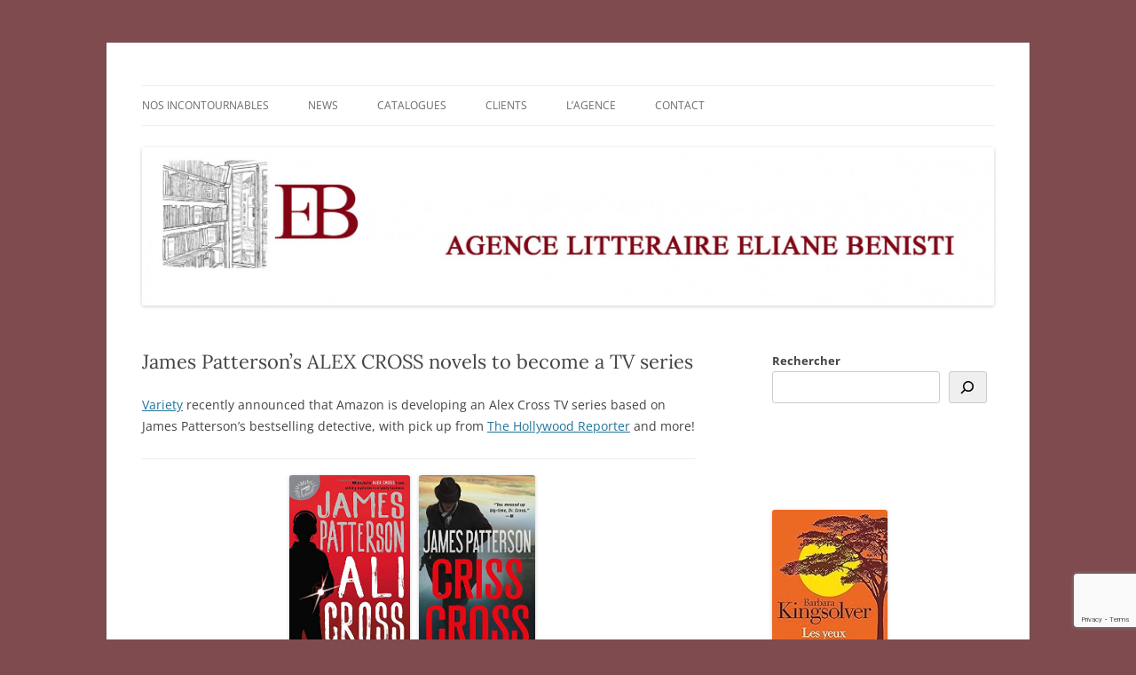

--- FILE ---
content_type: text/html; charset=utf-8
request_url: https://www.google.com/recaptcha/api2/anchor?ar=1&k=6LcQs8YgAAAAAGSR6MZ_I0WdYugSSGiY5bIzA26F&co=aHR0cDovL2FnZW5jZWVsaWFuZWJlbmlzdGkuY29tOjgw&hl=en&v=9TiwnJFHeuIw_s0wSd3fiKfN&size=invisible&anchor-ms=20000&execute-ms=30000&cb=i0hhkhe9rtnt
body_size: 48319
content:
<!DOCTYPE HTML><html dir="ltr" lang="en"><head><meta http-equiv="Content-Type" content="text/html; charset=UTF-8">
<meta http-equiv="X-UA-Compatible" content="IE=edge">
<title>reCAPTCHA</title>
<style type="text/css">
/* cyrillic-ext */
@font-face {
  font-family: 'Roboto';
  font-style: normal;
  font-weight: 400;
  font-stretch: 100%;
  src: url(//fonts.gstatic.com/s/roboto/v48/KFO7CnqEu92Fr1ME7kSn66aGLdTylUAMa3GUBHMdazTgWw.woff2) format('woff2');
  unicode-range: U+0460-052F, U+1C80-1C8A, U+20B4, U+2DE0-2DFF, U+A640-A69F, U+FE2E-FE2F;
}
/* cyrillic */
@font-face {
  font-family: 'Roboto';
  font-style: normal;
  font-weight: 400;
  font-stretch: 100%;
  src: url(//fonts.gstatic.com/s/roboto/v48/KFO7CnqEu92Fr1ME7kSn66aGLdTylUAMa3iUBHMdazTgWw.woff2) format('woff2');
  unicode-range: U+0301, U+0400-045F, U+0490-0491, U+04B0-04B1, U+2116;
}
/* greek-ext */
@font-face {
  font-family: 'Roboto';
  font-style: normal;
  font-weight: 400;
  font-stretch: 100%;
  src: url(//fonts.gstatic.com/s/roboto/v48/KFO7CnqEu92Fr1ME7kSn66aGLdTylUAMa3CUBHMdazTgWw.woff2) format('woff2');
  unicode-range: U+1F00-1FFF;
}
/* greek */
@font-face {
  font-family: 'Roboto';
  font-style: normal;
  font-weight: 400;
  font-stretch: 100%;
  src: url(//fonts.gstatic.com/s/roboto/v48/KFO7CnqEu92Fr1ME7kSn66aGLdTylUAMa3-UBHMdazTgWw.woff2) format('woff2');
  unicode-range: U+0370-0377, U+037A-037F, U+0384-038A, U+038C, U+038E-03A1, U+03A3-03FF;
}
/* math */
@font-face {
  font-family: 'Roboto';
  font-style: normal;
  font-weight: 400;
  font-stretch: 100%;
  src: url(//fonts.gstatic.com/s/roboto/v48/KFO7CnqEu92Fr1ME7kSn66aGLdTylUAMawCUBHMdazTgWw.woff2) format('woff2');
  unicode-range: U+0302-0303, U+0305, U+0307-0308, U+0310, U+0312, U+0315, U+031A, U+0326-0327, U+032C, U+032F-0330, U+0332-0333, U+0338, U+033A, U+0346, U+034D, U+0391-03A1, U+03A3-03A9, U+03B1-03C9, U+03D1, U+03D5-03D6, U+03F0-03F1, U+03F4-03F5, U+2016-2017, U+2034-2038, U+203C, U+2040, U+2043, U+2047, U+2050, U+2057, U+205F, U+2070-2071, U+2074-208E, U+2090-209C, U+20D0-20DC, U+20E1, U+20E5-20EF, U+2100-2112, U+2114-2115, U+2117-2121, U+2123-214F, U+2190, U+2192, U+2194-21AE, U+21B0-21E5, U+21F1-21F2, U+21F4-2211, U+2213-2214, U+2216-22FF, U+2308-230B, U+2310, U+2319, U+231C-2321, U+2336-237A, U+237C, U+2395, U+239B-23B7, U+23D0, U+23DC-23E1, U+2474-2475, U+25AF, U+25B3, U+25B7, U+25BD, U+25C1, U+25CA, U+25CC, U+25FB, U+266D-266F, U+27C0-27FF, U+2900-2AFF, U+2B0E-2B11, U+2B30-2B4C, U+2BFE, U+3030, U+FF5B, U+FF5D, U+1D400-1D7FF, U+1EE00-1EEFF;
}
/* symbols */
@font-face {
  font-family: 'Roboto';
  font-style: normal;
  font-weight: 400;
  font-stretch: 100%;
  src: url(//fonts.gstatic.com/s/roboto/v48/KFO7CnqEu92Fr1ME7kSn66aGLdTylUAMaxKUBHMdazTgWw.woff2) format('woff2');
  unicode-range: U+0001-000C, U+000E-001F, U+007F-009F, U+20DD-20E0, U+20E2-20E4, U+2150-218F, U+2190, U+2192, U+2194-2199, U+21AF, U+21E6-21F0, U+21F3, U+2218-2219, U+2299, U+22C4-22C6, U+2300-243F, U+2440-244A, U+2460-24FF, U+25A0-27BF, U+2800-28FF, U+2921-2922, U+2981, U+29BF, U+29EB, U+2B00-2BFF, U+4DC0-4DFF, U+FFF9-FFFB, U+10140-1018E, U+10190-1019C, U+101A0, U+101D0-101FD, U+102E0-102FB, U+10E60-10E7E, U+1D2C0-1D2D3, U+1D2E0-1D37F, U+1F000-1F0FF, U+1F100-1F1AD, U+1F1E6-1F1FF, U+1F30D-1F30F, U+1F315, U+1F31C, U+1F31E, U+1F320-1F32C, U+1F336, U+1F378, U+1F37D, U+1F382, U+1F393-1F39F, U+1F3A7-1F3A8, U+1F3AC-1F3AF, U+1F3C2, U+1F3C4-1F3C6, U+1F3CA-1F3CE, U+1F3D4-1F3E0, U+1F3ED, U+1F3F1-1F3F3, U+1F3F5-1F3F7, U+1F408, U+1F415, U+1F41F, U+1F426, U+1F43F, U+1F441-1F442, U+1F444, U+1F446-1F449, U+1F44C-1F44E, U+1F453, U+1F46A, U+1F47D, U+1F4A3, U+1F4B0, U+1F4B3, U+1F4B9, U+1F4BB, U+1F4BF, U+1F4C8-1F4CB, U+1F4D6, U+1F4DA, U+1F4DF, U+1F4E3-1F4E6, U+1F4EA-1F4ED, U+1F4F7, U+1F4F9-1F4FB, U+1F4FD-1F4FE, U+1F503, U+1F507-1F50B, U+1F50D, U+1F512-1F513, U+1F53E-1F54A, U+1F54F-1F5FA, U+1F610, U+1F650-1F67F, U+1F687, U+1F68D, U+1F691, U+1F694, U+1F698, U+1F6AD, U+1F6B2, U+1F6B9-1F6BA, U+1F6BC, U+1F6C6-1F6CF, U+1F6D3-1F6D7, U+1F6E0-1F6EA, U+1F6F0-1F6F3, U+1F6F7-1F6FC, U+1F700-1F7FF, U+1F800-1F80B, U+1F810-1F847, U+1F850-1F859, U+1F860-1F887, U+1F890-1F8AD, U+1F8B0-1F8BB, U+1F8C0-1F8C1, U+1F900-1F90B, U+1F93B, U+1F946, U+1F984, U+1F996, U+1F9E9, U+1FA00-1FA6F, U+1FA70-1FA7C, U+1FA80-1FA89, U+1FA8F-1FAC6, U+1FACE-1FADC, U+1FADF-1FAE9, U+1FAF0-1FAF8, U+1FB00-1FBFF;
}
/* vietnamese */
@font-face {
  font-family: 'Roboto';
  font-style: normal;
  font-weight: 400;
  font-stretch: 100%;
  src: url(//fonts.gstatic.com/s/roboto/v48/KFO7CnqEu92Fr1ME7kSn66aGLdTylUAMa3OUBHMdazTgWw.woff2) format('woff2');
  unicode-range: U+0102-0103, U+0110-0111, U+0128-0129, U+0168-0169, U+01A0-01A1, U+01AF-01B0, U+0300-0301, U+0303-0304, U+0308-0309, U+0323, U+0329, U+1EA0-1EF9, U+20AB;
}
/* latin-ext */
@font-face {
  font-family: 'Roboto';
  font-style: normal;
  font-weight: 400;
  font-stretch: 100%;
  src: url(//fonts.gstatic.com/s/roboto/v48/KFO7CnqEu92Fr1ME7kSn66aGLdTylUAMa3KUBHMdazTgWw.woff2) format('woff2');
  unicode-range: U+0100-02BA, U+02BD-02C5, U+02C7-02CC, U+02CE-02D7, U+02DD-02FF, U+0304, U+0308, U+0329, U+1D00-1DBF, U+1E00-1E9F, U+1EF2-1EFF, U+2020, U+20A0-20AB, U+20AD-20C0, U+2113, U+2C60-2C7F, U+A720-A7FF;
}
/* latin */
@font-face {
  font-family: 'Roboto';
  font-style: normal;
  font-weight: 400;
  font-stretch: 100%;
  src: url(//fonts.gstatic.com/s/roboto/v48/KFO7CnqEu92Fr1ME7kSn66aGLdTylUAMa3yUBHMdazQ.woff2) format('woff2');
  unicode-range: U+0000-00FF, U+0131, U+0152-0153, U+02BB-02BC, U+02C6, U+02DA, U+02DC, U+0304, U+0308, U+0329, U+2000-206F, U+20AC, U+2122, U+2191, U+2193, U+2212, U+2215, U+FEFF, U+FFFD;
}
/* cyrillic-ext */
@font-face {
  font-family: 'Roboto';
  font-style: normal;
  font-weight: 500;
  font-stretch: 100%;
  src: url(//fonts.gstatic.com/s/roboto/v48/KFO7CnqEu92Fr1ME7kSn66aGLdTylUAMa3GUBHMdazTgWw.woff2) format('woff2');
  unicode-range: U+0460-052F, U+1C80-1C8A, U+20B4, U+2DE0-2DFF, U+A640-A69F, U+FE2E-FE2F;
}
/* cyrillic */
@font-face {
  font-family: 'Roboto';
  font-style: normal;
  font-weight: 500;
  font-stretch: 100%;
  src: url(//fonts.gstatic.com/s/roboto/v48/KFO7CnqEu92Fr1ME7kSn66aGLdTylUAMa3iUBHMdazTgWw.woff2) format('woff2');
  unicode-range: U+0301, U+0400-045F, U+0490-0491, U+04B0-04B1, U+2116;
}
/* greek-ext */
@font-face {
  font-family: 'Roboto';
  font-style: normal;
  font-weight: 500;
  font-stretch: 100%;
  src: url(//fonts.gstatic.com/s/roboto/v48/KFO7CnqEu92Fr1ME7kSn66aGLdTylUAMa3CUBHMdazTgWw.woff2) format('woff2');
  unicode-range: U+1F00-1FFF;
}
/* greek */
@font-face {
  font-family: 'Roboto';
  font-style: normal;
  font-weight: 500;
  font-stretch: 100%;
  src: url(//fonts.gstatic.com/s/roboto/v48/KFO7CnqEu92Fr1ME7kSn66aGLdTylUAMa3-UBHMdazTgWw.woff2) format('woff2');
  unicode-range: U+0370-0377, U+037A-037F, U+0384-038A, U+038C, U+038E-03A1, U+03A3-03FF;
}
/* math */
@font-face {
  font-family: 'Roboto';
  font-style: normal;
  font-weight: 500;
  font-stretch: 100%;
  src: url(//fonts.gstatic.com/s/roboto/v48/KFO7CnqEu92Fr1ME7kSn66aGLdTylUAMawCUBHMdazTgWw.woff2) format('woff2');
  unicode-range: U+0302-0303, U+0305, U+0307-0308, U+0310, U+0312, U+0315, U+031A, U+0326-0327, U+032C, U+032F-0330, U+0332-0333, U+0338, U+033A, U+0346, U+034D, U+0391-03A1, U+03A3-03A9, U+03B1-03C9, U+03D1, U+03D5-03D6, U+03F0-03F1, U+03F4-03F5, U+2016-2017, U+2034-2038, U+203C, U+2040, U+2043, U+2047, U+2050, U+2057, U+205F, U+2070-2071, U+2074-208E, U+2090-209C, U+20D0-20DC, U+20E1, U+20E5-20EF, U+2100-2112, U+2114-2115, U+2117-2121, U+2123-214F, U+2190, U+2192, U+2194-21AE, U+21B0-21E5, U+21F1-21F2, U+21F4-2211, U+2213-2214, U+2216-22FF, U+2308-230B, U+2310, U+2319, U+231C-2321, U+2336-237A, U+237C, U+2395, U+239B-23B7, U+23D0, U+23DC-23E1, U+2474-2475, U+25AF, U+25B3, U+25B7, U+25BD, U+25C1, U+25CA, U+25CC, U+25FB, U+266D-266F, U+27C0-27FF, U+2900-2AFF, U+2B0E-2B11, U+2B30-2B4C, U+2BFE, U+3030, U+FF5B, U+FF5D, U+1D400-1D7FF, U+1EE00-1EEFF;
}
/* symbols */
@font-face {
  font-family: 'Roboto';
  font-style: normal;
  font-weight: 500;
  font-stretch: 100%;
  src: url(//fonts.gstatic.com/s/roboto/v48/KFO7CnqEu92Fr1ME7kSn66aGLdTylUAMaxKUBHMdazTgWw.woff2) format('woff2');
  unicode-range: U+0001-000C, U+000E-001F, U+007F-009F, U+20DD-20E0, U+20E2-20E4, U+2150-218F, U+2190, U+2192, U+2194-2199, U+21AF, U+21E6-21F0, U+21F3, U+2218-2219, U+2299, U+22C4-22C6, U+2300-243F, U+2440-244A, U+2460-24FF, U+25A0-27BF, U+2800-28FF, U+2921-2922, U+2981, U+29BF, U+29EB, U+2B00-2BFF, U+4DC0-4DFF, U+FFF9-FFFB, U+10140-1018E, U+10190-1019C, U+101A0, U+101D0-101FD, U+102E0-102FB, U+10E60-10E7E, U+1D2C0-1D2D3, U+1D2E0-1D37F, U+1F000-1F0FF, U+1F100-1F1AD, U+1F1E6-1F1FF, U+1F30D-1F30F, U+1F315, U+1F31C, U+1F31E, U+1F320-1F32C, U+1F336, U+1F378, U+1F37D, U+1F382, U+1F393-1F39F, U+1F3A7-1F3A8, U+1F3AC-1F3AF, U+1F3C2, U+1F3C4-1F3C6, U+1F3CA-1F3CE, U+1F3D4-1F3E0, U+1F3ED, U+1F3F1-1F3F3, U+1F3F5-1F3F7, U+1F408, U+1F415, U+1F41F, U+1F426, U+1F43F, U+1F441-1F442, U+1F444, U+1F446-1F449, U+1F44C-1F44E, U+1F453, U+1F46A, U+1F47D, U+1F4A3, U+1F4B0, U+1F4B3, U+1F4B9, U+1F4BB, U+1F4BF, U+1F4C8-1F4CB, U+1F4D6, U+1F4DA, U+1F4DF, U+1F4E3-1F4E6, U+1F4EA-1F4ED, U+1F4F7, U+1F4F9-1F4FB, U+1F4FD-1F4FE, U+1F503, U+1F507-1F50B, U+1F50D, U+1F512-1F513, U+1F53E-1F54A, U+1F54F-1F5FA, U+1F610, U+1F650-1F67F, U+1F687, U+1F68D, U+1F691, U+1F694, U+1F698, U+1F6AD, U+1F6B2, U+1F6B9-1F6BA, U+1F6BC, U+1F6C6-1F6CF, U+1F6D3-1F6D7, U+1F6E0-1F6EA, U+1F6F0-1F6F3, U+1F6F7-1F6FC, U+1F700-1F7FF, U+1F800-1F80B, U+1F810-1F847, U+1F850-1F859, U+1F860-1F887, U+1F890-1F8AD, U+1F8B0-1F8BB, U+1F8C0-1F8C1, U+1F900-1F90B, U+1F93B, U+1F946, U+1F984, U+1F996, U+1F9E9, U+1FA00-1FA6F, U+1FA70-1FA7C, U+1FA80-1FA89, U+1FA8F-1FAC6, U+1FACE-1FADC, U+1FADF-1FAE9, U+1FAF0-1FAF8, U+1FB00-1FBFF;
}
/* vietnamese */
@font-face {
  font-family: 'Roboto';
  font-style: normal;
  font-weight: 500;
  font-stretch: 100%;
  src: url(//fonts.gstatic.com/s/roboto/v48/KFO7CnqEu92Fr1ME7kSn66aGLdTylUAMa3OUBHMdazTgWw.woff2) format('woff2');
  unicode-range: U+0102-0103, U+0110-0111, U+0128-0129, U+0168-0169, U+01A0-01A1, U+01AF-01B0, U+0300-0301, U+0303-0304, U+0308-0309, U+0323, U+0329, U+1EA0-1EF9, U+20AB;
}
/* latin-ext */
@font-face {
  font-family: 'Roboto';
  font-style: normal;
  font-weight: 500;
  font-stretch: 100%;
  src: url(//fonts.gstatic.com/s/roboto/v48/KFO7CnqEu92Fr1ME7kSn66aGLdTylUAMa3KUBHMdazTgWw.woff2) format('woff2');
  unicode-range: U+0100-02BA, U+02BD-02C5, U+02C7-02CC, U+02CE-02D7, U+02DD-02FF, U+0304, U+0308, U+0329, U+1D00-1DBF, U+1E00-1E9F, U+1EF2-1EFF, U+2020, U+20A0-20AB, U+20AD-20C0, U+2113, U+2C60-2C7F, U+A720-A7FF;
}
/* latin */
@font-face {
  font-family: 'Roboto';
  font-style: normal;
  font-weight: 500;
  font-stretch: 100%;
  src: url(//fonts.gstatic.com/s/roboto/v48/KFO7CnqEu92Fr1ME7kSn66aGLdTylUAMa3yUBHMdazQ.woff2) format('woff2');
  unicode-range: U+0000-00FF, U+0131, U+0152-0153, U+02BB-02BC, U+02C6, U+02DA, U+02DC, U+0304, U+0308, U+0329, U+2000-206F, U+20AC, U+2122, U+2191, U+2193, U+2212, U+2215, U+FEFF, U+FFFD;
}
/* cyrillic-ext */
@font-face {
  font-family: 'Roboto';
  font-style: normal;
  font-weight: 900;
  font-stretch: 100%;
  src: url(//fonts.gstatic.com/s/roboto/v48/KFO7CnqEu92Fr1ME7kSn66aGLdTylUAMa3GUBHMdazTgWw.woff2) format('woff2');
  unicode-range: U+0460-052F, U+1C80-1C8A, U+20B4, U+2DE0-2DFF, U+A640-A69F, U+FE2E-FE2F;
}
/* cyrillic */
@font-face {
  font-family: 'Roboto';
  font-style: normal;
  font-weight: 900;
  font-stretch: 100%;
  src: url(//fonts.gstatic.com/s/roboto/v48/KFO7CnqEu92Fr1ME7kSn66aGLdTylUAMa3iUBHMdazTgWw.woff2) format('woff2');
  unicode-range: U+0301, U+0400-045F, U+0490-0491, U+04B0-04B1, U+2116;
}
/* greek-ext */
@font-face {
  font-family: 'Roboto';
  font-style: normal;
  font-weight: 900;
  font-stretch: 100%;
  src: url(//fonts.gstatic.com/s/roboto/v48/KFO7CnqEu92Fr1ME7kSn66aGLdTylUAMa3CUBHMdazTgWw.woff2) format('woff2');
  unicode-range: U+1F00-1FFF;
}
/* greek */
@font-face {
  font-family: 'Roboto';
  font-style: normal;
  font-weight: 900;
  font-stretch: 100%;
  src: url(//fonts.gstatic.com/s/roboto/v48/KFO7CnqEu92Fr1ME7kSn66aGLdTylUAMa3-UBHMdazTgWw.woff2) format('woff2');
  unicode-range: U+0370-0377, U+037A-037F, U+0384-038A, U+038C, U+038E-03A1, U+03A3-03FF;
}
/* math */
@font-face {
  font-family: 'Roboto';
  font-style: normal;
  font-weight: 900;
  font-stretch: 100%;
  src: url(//fonts.gstatic.com/s/roboto/v48/KFO7CnqEu92Fr1ME7kSn66aGLdTylUAMawCUBHMdazTgWw.woff2) format('woff2');
  unicode-range: U+0302-0303, U+0305, U+0307-0308, U+0310, U+0312, U+0315, U+031A, U+0326-0327, U+032C, U+032F-0330, U+0332-0333, U+0338, U+033A, U+0346, U+034D, U+0391-03A1, U+03A3-03A9, U+03B1-03C9, U+03D1, U+03D5-03D6, U+03F0-03F1, U+03F4-03F5, U+2016-2017, U+2034-2038, U+203C, U+2040, U+2043, U+2047, U+2050, U+2057, U+205F, U+2070-2071, U+2074-208E, U+2090-209C, U+20D0-20DC, U+20E1, U+20E5-20EF, U+2100-2112, U+2114-2115, U+2117-2121, U+2123-214F, U+2190, U+2192, U+2194-21AE, U+21B0-21E5, U+21F1-21F2, U+21F4-2211, U+2213-2214, U+2216-22FF, U+2308-230B, U+2310, U+2319, U+231C-2321, U+2336-237A, U+237C, U+2395, U+239B-23B7, U+23D0, U+23DC-23E1, U+2474-2475, U+25AF, U+25B3, U+25B7, U+25BD, U+25C1, U+25CA, U+25CC, U+25FB, U+266D-266F, U+27C0-27FF, U+2900-2AFF, U+2B0E-2B11, U+2B30-2B4C, U+2BFE, U+3030, U+FF5B, U+FF5D, U+1D400-1D7FF, U+1EE00-1EEFF;
}
/* symbols */
@font-face {
  font-family: 'Roboto';
  font-style: normal;
  font-weight: 900;
  font-stretch: 100%;
  src: url(//fonts.gstatic.com/s/roboto/v48/KFO7CnqEu92Fr1ME7kSn66aGLdTylUAMaxKUBHMdazTgWw.woff2) format('woff2');
  unicode-range: U+0001-000C, U+000E-001F, U+007F-009F, U+20DD-20E0, U+20E2-20E4, U+2150-218F, U+2190, U+2192, U+2194-2199, U+21AF, U+21E6-21F0, U+21F3, U+2218-2219, U+2299, U+22C4-22C6, U+2300-243F, U+2440-244A, U+2460-24FF, U+25A0-27BF, U+2800-28FF, U+2921-2922, U+2981, U+29BF, U+29EB, U+2B00-2BFF, U+4DC0-4DFF, U+FFF9-FFFB, U+10140-1018E, U+10190-1019C, U+101A0, U+101D0-101FD, U+102E0-102FB, U+10E60-10E7E, U+1D2C0-1D2D3, U+1D2E0-1D37F, U+1F000-1F0FF, U+1F100-1F1AD, U+1F1E6-1F1FF, U+1F30D-1F30F, U+1F315, U+1F31C, U+1F31E, U+1F320-1F32C, U+1F336, U+1F378, U+1F37D, U+1F382, U+1F393-1F39F, U+1F3A7-1F3A8, U+1F3AC-1F3AF, U+1F3C2, U+1F3C4-1F3C6, U+1F3CA-1F3CE, U+1F3D4-1F3E0, U+1F3ED, U+1F3F1-1F3F3, U+1F3F5-1F3F7, U+1F408, U+1F415, U+1F41F, U+1F426, U+1F43F, U+1F441-1F442, U+1F444, U+1F446-1F449, U+1F44C-1F44E, U+1F453, U+1F46A, U+1F47D, U+1F4A3, U+1F4B0, U+1F4B3, U+1F4B9, U+1F4BB, U+1F4BF, U+1F4C8-1F4CB, U+1F4D6, U+1F4DA, U+1F4DF, U+1F4E3-1F4E6, U+1F4EA-1F4ED, U+1F4F7, U+1F4F9-1F4FB, U+1F4FD-1F4FE, U+1F503, U+1F507-1F50B, U+1F50D, U+1F512-1F513, U+1F53E-1F54A, U+1F54F-1F5FA, U+1F610, U+1F650-1F67F, U+1F687, U+1F68D, U+1F691, U+1F694, U+1F698, U+1F6AD, U+1F6B2, U+1F6B9-1F6BA, U+1F6BC, U+1F6C6-1F6CF, U+1F6D3-1F6D7, U+1F6E0-1F6EA, U+1F6F0-1F6F3, U+1F6F7-1F6FC, U+1F700-1F7FF, U+1F800-1F80B, U+1F810-1F847, U+1F850-1F859, U+1F860-1F887, U+1F890-1F8AD, U+1F8B0-1F8BB, U+1F8C0-1F8C1, U+1F900-1F90B, U+1F93B, U+1F946, U+1F984, U+1F996, U+1F9E9, U+1FA00-1FA6F, U+1FA70-1FA7C, U+1FA80-1FA89, U+1FA8F-1FAC6, U+1FACE-1FADC, U+1FADF-1FAE9, U+1FAF0-1FAF8, U+1FB00-1FBFF;
}
/* vietnamese */
@font-face {
  font-family: 'Roboto';
  font-style: normal;
  font-weight: 900;
  font-stretch: 100%;
  src: url(//fonts.gstatic.com/s/roboto/v48/KFO7CnqEu92Fr1ME7kSn66aGLdTylUAMa3OUBHMdazTgWw.woff2) format('woff2');
  unicode-range: U+0102-0103, U+0110-0111, U+0128-0129, U+0168-0169, U+01A0-01A1, U+01AF-01B0, U+0300-0301, U+0303-0304, U+0308-0309, U+0323, U+0329, U+1EA0-1EF9, U+20AB;
}
/* latin-ext */
@font-face {
  font-family: 'Roboto';
  font-style: normal;
  font-weight: 900;
  font-stretch: 100%;
  src: url(//fonts.gstatic.com/s/roboto/v48/KFO7CnqEu92Fr1ME7kSn66aGLdTylUAMa3KUBHMdazTgWw.woff2) format('woff2');
  unicode-range: U+0100-02BA, U+02BD-02C5, U+02C7-02CC, U+02CE-02D7, U+02DD-02FF, U+0304, U+0308, U+0329, U+1D00-1DBF, U+1E00-1E9F, U+1EF2-1EFF, U+2020, U+20A0-20AB, U+20AD-20C0, U+2113, U+2C60-2C7F, U+A720-A7FF;
}
/* latin */
@font-face {
  font-family: 'Roboto';
  font-style: normal;
  font-weight: 900;
  font-stretch: 100%;
  src: url(//fonts.gstatic.com/s/roboto/v48/KFO7CnqEu92Fr1ME7kSn66aGLdTylUAMa3yUBHMdazQ.woff2) format('woff2');
  unicode-range: U+0000-00FF, U+0131, U+0152-0153, U+02BB-02BC, U+02C6, U+02DA, U+02DC, U+0304, U+0308, U+0329, U+2000-206F, U+20AC, U+2122, U+2191, U+2193, U+2212, U+2215, U+FEFF, U+FFFD;
}

</style>
<link rel="stylesheet" type="text/css" href="https://www.gstatic.com/recaptcha/releases/9TiwnJFHeuIw_s0wSd3fiKfN/styles__ltr.css">
<script nonce="GA5M9guz1FYStrI4YxYURg" type="text/javascript">window['__recaptcha_api'] = 'https://www.google.com/recaptcha/api2/';</script>
<script type="text/javascript" src="https://www.gstatic.com/recaptcha/releases/9TiwnJFHeuIw_s0wSd3fiKfN/recaptcha__en.js" nonce="GA5M9guz1FYStrI4YxYURg">
      
    </script></head>
<body><div id="rc-anchor-alert" class="rc-anchor-alert"></div>
<input type="hidden" id="recaptcha-token" value="[base64]">
<script type="text/javascript" nonce="GA5M9guz1FYStrI4YxYURg">
      recaptcha.anchor.Main.init("[\x22ainput\x22,[\x22bgdata\x22,\x22\x22,\[base64]/[base64]/[base64]/[base64]/cjw8ejpyPj4+eil9Y2F0Y2gobCl7dGhyb3cgbDt9fSxIPWZ1bmN0aW9uKHcsdCx6KXtpZih3PT0xOTR8fHc9PTIwOCl0LnZbd10/dC52W3ddLmNvbmNhdCh6KTp0LnZbd109b2Yoeix0KTtlbHNle2lmKHQuYkImJnchPTMxNylyZXR1cm47dz09NjZ8fHc9PTEyMnx8dz09NDcwfHx3PT00NHx8dz09NDE2fHx3PT0zOTd8fHc9PTQyMXx8dz09Njh8fHc9PTcwfHx3PT0xODQ/[base64]/[base64]/[base64]/bmV3IGRbVl0oSlswXSk6cD09Mj9uZXcgZFtWXShKWzBdLEpbMV0pOnA9PTM/bmV3IGRbVl0oSlswXSxKWzFdLEpbMl0pOnA9PTQ/[base64]/[base64]/[base64]/[base64]\x22,\[base64]\\u003d\x22,\x22AcOiJzAcCGUnVcOZOQYPegPDtkJ7w5lUZD1fTcOAeX3Cs19nw6B7w51laHpaw6rCgMKgQlRowplZw69xw4LDninDvVvDi8KSZgrCu0/[base64]/CkhjCm3R6ZgQ4w6zCgSYTwqbCj8O/[base64]/DnQLCqsO5PzPDmVrCoBTDmh/CjsOOM8OOAcOCw7XCjsKAbyjChMO4w7ABVH/[base64]/CqcK7w4RHwrsHAsKVB3fCmsK7w5/Cp8OzwoQFOsKQcynCnsKZwonDuXh1FcKAIhPDrGbCtcODNnsww6dADcO7wrPClmN7BXB1wp3CmzHDj8KHw7DCgyfCkcOkKivDpF4cw6tUw5bCv1DDpsO+wpLCmMKcVlI5A8OGQG0+w67Dn8O9ay4pw7wZwpXCo8Kfa2AaXMOjwpM6CcK+FiYpw6/DpcOhw4NGZ8ObT8Knwr85w5cLSMOtw4Ycw6zCsMOQHGTClMKlw6hKwoB7w7nCucKiE3RHK8OMNcKfJUPDky/Dr8KWwoEowq04wrnCr0QYXkPCtcO1wqrDncKGw4nChAgXKmAuw4UVw5zCvxJTU1bCoVXDlsOww6HCiRPCsMOmLVDDjMKdeT7DocOCw6M7VcOqw7bCuWPDmMO4dsOfdcOQw4XDuX/CpcK6dsONw57DvSFqw6RLWcOLwpPDumoCwrI+w7zDnkPCsxQ8w7bCvl/DgSwnOMKVFxDCil5/[base64]/ZTLDh8KvDENNw6rChjMNw6YVXCxmw6rDp8OOwrvDqcKhIcKuwrjCncKgRsOAUsOvF8OswrUhTcO2DcKLA8OeRn3Cr1DCsHPDusO0AQXCgMKdfVLCscOVFcKUDcKwAsO0wrrDoBTDv8OgwqszE8OkWsOwAGIuQsO7wpvClMK+w6Y/wqXDvzrClMOpMDDDg8Kcel8mwq7DtsKcwoIwwpnChhbCrMObw75awrHDr8K6PcK/w7U9ZUQXVnXDvsKqRsKUwqjCmSvDs8KCwpfDoMKywozDjXYvLD/Di1TCt3MeHRlAwq8Oe8KeFmRbw6zCoVPDjHHCg8KfJMKMwrIidcKPwo/DukTDvC8nw7rCpsOiWlEnw4/CpG9oJMKxMm3CnMOiecOPw5g3wpUHw5kAw5zDjWHCiMKZw4B7w6DCocK8wpRPYzHCsB7Cj8O/woJjw5fCrU/Ci8O7wqXCnxp3dMK+wqhVw586w75OY3XDhlleWwDCnsOYwo7CjWFrwoYMw7g7woPChsOVTMKRBHvDlMOcw6LDscOaAcK4RSjDpwx+RsKHI1BGw6vDq37DjsOxwqtKDTctw4wmw4zCmsOywq/DocKXw5oRfMOQw7dMwqHDusOQOcKCwpctYXjCqxDCusOPwrLDgQQpwopFfMOmwp/[base64]/CrcOAwrQPYCDDhlPDkmFDw7JHDcOVwqBUN8OOw5o1KsKzB8O/[base64]/I3RCZw7DssOaw5fCrcOCUsOZFV4swrR1fjnDm8OBdGbCpsO6OcKiX2bCjcKzLR9YIsKhYWvDvMO3asKOwr3DnCNLwrTCuEo5FsOsPMOicWgjwq7CihFdw7cdBRc2EkUNEcK8b0Q8w5Mcw5XCrxcsQlfCqGfCq8OmXEY7wpMswpBdbMOdFR9Uw6fDucKiw4EJw5PDml/[base64]/CgBDCs1PDoS7DmcOFwpEnw4/ChzTCvTFIw4l6wonCvcOLwoE1QlTDvcKvczZQTGBDwq1dZXbCusOSZcKfC2dVwo9nw6NrO8KOaMOsw5fDlsOew5zDoyQkfMKXG0jCp2RLGScswqBfa2wjeMKUPUdGEXJLYk1eTggTNsOsEC1/[base64]/Cj8O3JsKQXMKJw5knwqgATMKqwrAqGMKGwpcrw6vDkBPDhXxpVhPDrAgaAsOcwqXCj8O/B1/[base64]/acOwwrsYCMOOb8OlXcOTF8KAHVzCuBcCdMO+bsKObCMQwrXDuMOwwoQtA8Odb3/[base64]/CqhYOw47Cr8OtMy0GD8KzwqHCoGUYwpFQccK2wpw+bFTClCjDtcKKZcOVXEYxScKSwqwbw5nDhgpMGmYBKwhawofDgX4Tw4A3wq9/GUfDmMOZwq/[base64]/w7ksRcOVa13ChUo3XcKHwobDsVTChsKTBjQ3HhnCmwBaw5ICXsKvw6bDpBV9wp4FwpvDsDnCs0rCiV7DrcKawq1QO8KDPMKaw7hswrLDgQrDtMK8w5TDs8OAKsK1RcOjFyFqwrfCrDjDnQrClmMjw5hFw5fCgsKQw5xcF8KRcsOUw6TDucKRdsKywp/Co1XCtAHCuj7Ci21Cw5FHccK1w7Jrf24rwrXDim5uRSLDrxTCosOJQXptw5/Cgg7DnVYVw4wGwo/Cl8OGw6dEb8Okf8KZcMORwrsew67CsEAjf8KHR8O/w7vCvcO1wonDiMK6WMKWw6DCu8KVw4PCpsK9w4wPwqldEy1yZMO2w5XDicOrQX5eL3Qgw64bQiXCv8ORE8Oww7zCvMK0w6HDhsOuQMOPEVXCpsOSPsO4ZQXDhMOWwpg9wrHDrcOUw4zDmRTCo0rDvcKteSHDkgHDoWtew5fClMOnw4wRwrPDlMKrMMK7wq/Cu8Kswrd4VsKyw4DDmzTDvUDDlw3Dgx/[base64]/DjSIBw4PCnMKHJ8Orw4BGA8KhwrjCtsKLwqwbw5fDg8ODw7bDr8KabMOUZnLCo8OMw4vCnzHDo2vDr8KPwoXCp2dTwqdvw69DwobClsK7eQwZSz/DucO/LTLCp8Ovw6jDuGBvw57DlU3CksKBwpjDgxHDvT8+XwEOwqLCtGPDvlofT8O5wrl6KWXDjEtWQMKdwprCjhAgw5zCtcKLW2TDj1bDlcOVS8Kraj7DhMObI28zRnZeLkxQw5DCqFPCsmxtw4rCrnHCpGgkEMKUwoPDmkXDhyANw6/DpsOzPRfCv8OFdcOFL3s5cXHDgjFDw6cswpfDgiXDnxsrwrPDnMKrZ8OEEcKpw7XCkcK1w6AtJsONM8KBGl7ClV3DiF08JQ/CjsOfw557KlIhw4LDtnlrIS7CtggXbMK6BVEBw7bDlA3Cp1EPw5pawothJjXDp8K9B2YLFgsCw7LDoT5qwpDDl8KdTCfCpcKXw4zDkkPDkXLCkMKNw6XDgcKRw55LYsOQwrzCsG/CvXfCq0PCrwYlwrVFw7bDgDnDvx18LcOafsKUwoN5w7gpMyPCsxR/wqVLDcKKDg1Kw4UFwqsRwq1rw6rDnsOSw6DDrcKCwoYEw5Y3w6TCicK2fBLCnMObO8OHwqpUR8KsBBgQw5B3w4XClcKJehBOwoIAw7fCvHdqw5BXTy18L8ONGVTDh8OFwq/Ct2rCjEdnQk9aYsKTRsO2w6bDlTYIN27CkMOjTsOpcFA2DUFAwqzClWA+OUwqw7jCtcOqw4ddwofDhVoVGDQlw53CpjIywpPCq8OWw5ILwrJzDH3DtcO7ZcO0wrh+CMK/wpplZyzCucKKUcK7GsOPQxjCtVXCrDzCs13CgsKsKMKGDcO2U1fDuyDCu1fDj8OIw4jDs8OGw75DCsOFw5IaLSvDsH/CoEnCtGXDug0YU1XDqsOow5DDvcK/wrTCtUV+bFzCj3V9fMKiw57Cp8Kywo7CjF7DlwovD0pMB1x/UX3DimbCr8KrwqTCgMKdDsOxwpbDrcOcdXnDtWvDiXDDo8OrJMOYwqjCvcKXw4bDmcKSGhBmwqJLwrvDn0hVwrjDv8O3w6A6wrFowrPDucOfJg/CrHDDs8KGw5gYw5YnZsKNw7nCnFTDr8O0w63DkcOmWj/DtsOIw5DDqSzDrMK6aW/CqF4yw5bCgsOjwrg7WMOZw7HCjnsaw6xTw4XCtcO9NcOaKDjCosOqWF/[base64]/CoMKNTcOyNsKkRQzDrAQFLwPCpcOUaMO+w57Ch8O8c8ORw6gewrEEwpzDnVlMeg/DoUrChTxTTsObd8KLDMKKP8K2cMKzwrszwpvDrCjClMOLU8OKwqTCu0rCjsOuw7AzfVEFw6oxwp/Dhl3CrxXDqCM3TsOvIsOWw4huIsKKw5ZYZhTDkEZuw6/DjirDqWZ5UivDh8OCMMOJF8Ozw4EYw5xef8OSNz8HwqbDgMKLwrHCksKEb3B+AcOgXsK3w6XDk8OWf8KsOsOQwrNjOsKqQsO1XsKTHMKfRMO/w5nDq0Vgwrt9LsOtT0xfJsK/wrPClCTCjgZLw43CpCfCssK8w4TDjAHCqsOswq/DrsKqRMOjEArCjsOzLsK/[base64]/DgMOwM8KGwoXCpsOYAmwgQxYwb8K+UsOIw6nDg3nCqCkMwpDDlMKkw57DnQLDjVHDmRzDsVHCil0hw5Uuwp4Lw7dzwpLDhggLw652w6jCrcOTAsODw40BWsO+w6rDsUvCrkx/aXl9KcO2ZW7CpcKJw411eS/ClcODK8OoBk5QwqVlHChmf0NowqZdFDgQw6Bzw5tKE8KZw6NMfMOTwpPCl3F6bcKfwr7CrMO5YcOSe8OCWnvDlcKCwpoHw6pYw7N/YsOgw7dZwpTCuMKUMsO6OnrDrMOtw4/[base64]/VAHDhnF1wpPDp1lWwpFywoFww7zCvMOiwqnDris2wo7DnR0lI8KQGiEye8OHK0tqw4U4w5Y/ax/CikHCl8OAw4RLw5HDtMOyw4lEw413w7JEwpnCrMONSMOABAMAPwrCj8KFwpsdwrjDjsKnw7UhTSVKAFMYw6gQCsOcw793ecK7NXR/wpbCjMK7wofDqEEmwpYdwp/DlgnDogY4D8KkwrDCjcOfw6lCbRrDkh7Cg8K+wrRsw7lnw7M/[base64]/ClcKgeh/DrGVKRUZORMKKLEtbwoMwwqXDjXdNwrnDuMKfw5rCoS4zE8KVwqPDlMOQwrxawqkBX3gcRRjChj/DvSHDiXTCn8KwP8KAw4zCrxLCkicwwogfXsKrP0vCjsKcw5DCuMKjDcKHcDBxwrV+wq1gw41DwoAnYcKOEiUbDDVdSMKBExzCqsK3w6xPwpvDigtCw6xxwqUqwp1cflRtAkYPA8OmVifCnlnCuMOZU1sswp3CiMO0w6cjwprDqlY9FgEYw5vCscKnScOha8Ksw7g6fE/CuwrCl2p1wrpnC8KJw7bDksKyLcK1anXDicOOa8OgCMK9FWjCn8Osw6TCjSbDqjtNw5UUfMK2w50WwrDDl8K0JwLCu8K9wqw1AUF/[base64]/[base64]/wqjDgMOew5Etwp3CicKhAsOlwoZxw4/CkMKNw7/[base64]/V8Onw4/[base64]/[base64]/WcOow5jClMO/B8O1woDCj25TNsOHCWfCqlA5w6PDmAfCqDgST8Oyw50sw5rCiHZOFjfDs8Kuw687AMKPw7vDp8Kee8Onwr0NXhfCsm3DnB13w4LCpnBiZMKuPVbDjBhpw5p5UcK+M8KaGsKsXUgkwrg4woBfw4d5woZ3w5PCkBYBSStnPMKgwqluP8O/wofDgcO9HcKew4fDjFhcH8OCPsK9d1jCsiRcwqxLw6vCs0JZTVtuw6/CpFkIwrooBcKeAsK5RhwubDY/wqTDuk4mwpfDpmvCi2TCpsKwcWnCkHMFNsOnw5Rdw7YqO8O5IGsHecO7cMKfw59Rw5kCMwRTRcOGw6TCjcOcGMKZJCnCq8K9IcKiwpTDpsOow7oUw7fDrsOTwol1Jg85wrXDvMO5SHLDqMK/WMOtwqJ3WcOqVW9cYjfDg8K+VcKTw6XCncOVeHnCuSTDlXHCrj93H8OdCsOFwrDDnsO2wqlYwrtMfzh7PcOEwp85JsOifSHCrsKCV0bDvRkZcmZ/N3TCg8KkwqwDUCXCjcKuVxnCjF7ClsOTw64/[base64]/[base64]/CqMKGw4/DhWHCsMOvAcOteQQsAzhHa8OHwqvDkhx5Qh/DkcOXwpvDqsO8U8KGw70DfjzCtsKBfiwfw67CtMO6w4IqwqEsw6vCvcOUTncmccOwOMOjw6XCuMOKB8Kdw48jZ8KVwoDDlC94dsKSS8K3AMO+G8KjBALDlMO+enNVPyhowrBHGR5BA8KQwpQffwhCw5ozw6XCuF/Ds0FKwo4+cS3DtsOpwo4pHMObwpw2wq7DgHjCkQtOCHfCiMKEFcOfPUDDsVPCrBM3w6jClWhqK8OawrM6V3bDvsOZwoTDtcOgw5HCq8Oof8OZFcK0VcK6N8O/wrxDM8OxUxBbwrnCmivDisOTZ8Oyw7UAVMOQbcOew7hxw507wrXCg8K6fALDvCPCnB4Ew7fDiVXCscKiScOCwphMdMKyAXU7w4g4J8OJGhQwe2t9w7fCr8O5w6/DsUQMYMOBwptNLxfDqBoAB8OkWsOXw4xbw6BiwrJxwpbDk8K9MsObacKJwqbCvE/Du1Aawp/[base64]/Drm5FwpIZZ8OHI8KrVsKCcEvDoD1qB2wwPsOyIiBpwqnCvG/Ch8Kjw7LDqcOEZhcrwohkw4tfaWcmw6zDnS7Cp8KnKWPCgTPCjGDCrsKdGWd+Pl4mwqDDm8OYD8K9wqLCsMKDDsKqfMOPHx3CrsOvB1rCosOVJD9ow5U/[base64]/CrDYFP8OZw4JgXsKVwrkcFHtbwpsMw4YKw67DjsK9w4zDlXd5w4Qew6nDiCgddsO/[base64]/ChSPCp8KLw6zCk8K6w4EJNcKsM8OHN8OGwqfDvFFowoJ4wpPCqWVjFMKvQcKyVhXCllofCMK7wqXDjcO7Cw4wKEPCt0nCjyXDmEY3aMKhWsOTBHLDs3jCujrDq1DCi8K3U8O+woTChcORwpN2BgzDmcO/NMOVwozDoMK6NMKmFiMMaBPDk8OzEsKsWHQCwq9kw63Cs2ktw6HDpcOrw6w1w4Qzd3E0Awprwop1wo/[base64]/w7R5aHd7woLCpMOVfMK4BCERP8OMw63CsxnCvUtnwo7DlcOQwoHClcOmw4TCtMKswqMkw5TCtMKbJ8KqwpLCvQoiwq8lUkfCucK3w73DmcKuXsOYf3bDgcO0dzXDg0TDgsK/w4stA8K0w5rDmXLCv8KjdAtzRcKSPcO7woLCqMKjwqM5w6nDokwnwp/[base64]/wrxMwrfDqcOEw5jClXA+DHDDp8KbwoAswrPCgB5mVMOcL8KCw4d3w6kHRyTCtsO7wo7Dg2ZGw7vCvhJqw47Drxd7woTDj3kKw4NpNW/CqlzDiMOCwoTCrMKHwqUIw6TChsKHYnrDtcKTb8OnwpVmw688w4DCljsHwp4FwpbDlRVXw4jDkMKvwqFZbnDDtC4xw7bDlV/CjXvCtcKPFcK9cMKrwr/[base64]/GhEIw608w7XDh8OBJWhjXSjDmcKfwrpJcsKxwpPCucOaXsK9PsOtIcKzMhjCrMKZwrbDtcOLBxoMbXvCtFw3wpTCsjbCksKkKMOCBcOLaGtsIsKmwp/DgsOVw790DcKHXsOGd8K6DMKDwrIdw78Kw7LCoHQnwrrDl1Z1wrvCiAtLw6bCkXYkeSZCeMKNwqYLRsKJJ8OiNsOZBcOla240wpJVBAnDsMOgwq/Dk0DCrGIMw6BxCsOjLMK+w7vDrnNpdsO+w6LCjhVCw5/DkMOowpoqw6XDm8KGBBXDjcOOF0MFwqnCpMKdw49iwrdow6DClQY/wr/[base64]/GhXCtsK6wqfDmSDDgcOowp1Xw6VMWsOgd8Kww7DDsMK/RgXCg8Oaw6HCtcOJcgzDt07DtQVbwqQXwoLCrcOSTGPDth3CtsOHKQbDgsO9w5BfIsOPw5cnw50nPQs9f8OAKSDCmsORw7p8w7vCjcKkw7coKCjDkxrCvTwgw5EBw7MWGip4w5QLfG3DmREcw4zDusK/[base64]/DqiZceMOoc8KJw7rCkMOIw43CsVEleMOQw6U0dMKJCVoVc1IewqEuwo9YwpfDrMKwNMO6woHDnMOgbkITYHLDl8OuwrUCw5E7wrbDoBzDm8OTwqVgwqjCmhrCiMObDEE3DEbDr8K3eioXw43Dgg3Cs8O4w7kuHQcmwogbG8K/WMOcw7QJw4McI8KgwoDCusOCMcKIwpNQBRzDhX1vM8K7X0LCmnY9w4PCuHIWwqZWN8KTd13DuSXDqsKZTl3CqGsMwpd8VsK+FcKTcEclTlrCpmzCn8KPQErCg1/[base64]/DqWvDhCdMPsK3w4PDvMKHwpPCoW5nw5nDrMKfV8Kmw7REO1bCucK7XBsjw6PDihDDmSNNwolnWnp5FDrDkG/Dn8KKPifDqMKGwqdTacOqwprDu8OHw4/[base64]/ChcOAw6FUwpHCshRVJ8ObNCvCh8OsVzFWwp8Rwp5XAsKew6wlw7h3wp7CgEXDpsKgXsK3wotywrB4w4fCgg8Gw53Dg3zCssOAw4JRTShywqvDlkV8wrx1fsOJw5/CsE1Pw7LDq8KmEMKKKT3CiyrChl9Xw5xywpYRG8OAGkx4wrnCm8OzwrfDqcOywqLDosODJ8KGZMKdwpzCucKGwqnDicKzEMOLwrM1wolFesO3w5DDsMOBw5/Dt8Ocw7rCiVAwwrfCq1wQODTCkAfCmi8zwrTChcOHScOvwoHDq8KgwokcR2LDkATClcK/w7DDvxlKw6MVWsOwwqTDoMKMw6HDkcK6eMO3W8Kjw4LClMK3w4nDmijDth0Yw6DDhBTCqn0Yw7vCgB8Dwo/Do2g3wpbCq0/DuDfDucKTCsKqNcKZaMOzw48RwprCj3TCqcOzw4U0w4MeOCQHwrl5Mn9vw7gewr5KwrYdw6TCgMO0TcOEw5XDg8Odd8K7LRhwYMKQK03CqmLDhhfDnsK/OMO2TsOnwpMAw4LCkmLCmMOgwqXDvcOpSn5OwoBiwoPDmsKwwqI+IUV6Q8KlKlPCo8K+dg/DnMKrcMOjZHvCgy9WWcKWw7DCugrDlsOGcko4wq0BwpIfwpBLJlc5wqdew6bDkmJmVsKSYMK/wrYYdV8cXE7CuhN6woXDsGjCncKtLW/CscOPKcO5wo/[base64]/DgFw/wo/Dr8OQw4bCtcK/w4NncCYkIE54YiLCiMKrQR1xwo/ClQvCvnEiwqAQwqcfwrTDvsOywoQQw7TCmcOiwp/DoBHClWfDqiltw7dgPGXCt8Ojw4vCssKzw63CqcOYU8KJX8OQwpLCv2zDkMKzwqdUwrjCpFVPw4HDlMKyBhxfw6bCjBTDmTnDgMOjwqfCqUA/woFcw6LDnsOhJsKTcMOodGNmOiIbecKFwq0Bw7gna0koZMOVNDsgKRnDvxtYWcOiLi99DcKgIV3Cp1zCvCYTwpVpw7nCncODw5BXwozDnAAaNDdRwozCn8Oawr3CpF/[base64]/Dk8OLaG4bwqLDlcOswoZvS3vDq8OFblLCmMOTRVTDqsOlw5kNe8O+bsKQwp8yR3LDrcK4w5XDvHzCh8KYwonCvE7DrMONwrt0WQEyM1Aqwr7DkMOpegLCpyQ1b8OBw7lMw7wWw5x/CW7CmcOULX/CscKObsKzw6vDtz8/w4rCikJIwrNHwpDDmCnDoMOOwoBUDcKRwqzDkMOMwozCtsKSw5lXeR/[base64]/Dr8Kww6vCvAIXwqnCm8K2NMOOTcOSwrLCtmZUwqLDuwHDnMOXw4fDjsK8KcOhGS13woPCuGcMw5skwqdYHVRqSifDkMOLwqJvWRZUwrzCoA/[base64]/wqAfAFNeV8KSKjliE8KSw4DClMKBGMKrT8Oow67Dp8O2fcO2QcO/w6Myw6k2w5/Cn8O0wrgRwoo5woPDm8KDBcK5a8KnBg7DusKbw6IVKQHDscOrNC/CvB3Dt23CtGlRcTTDtwnDgnFxK0hsUMOFZMOcwpAsOHDCrihMEsKPYzZDw7oKw6jDtsKGFcKPwrPCoMKvw6Zyw4BqB8KeNUPDisOGU8OXw6zDgFPCpcOewr8gKsOCEhLCrsK0OmpUA8OxwqDCqQ/DgsKeNBkkwoPCuyzCq8KLwqXDpsOyWlbDiMKpwqXCqXTCtAAJw6rDqcO3wqsyw4gPwoTCrsK7wqHDilTDhsKfwqnDvmhhwq5EwqIYwoPDqcOcWMOEwoh3OsOSXMOpSgHCm8OPwohSwqXDljXDmS1hXjTCrUYSwrbDo0gzMALCtxXClMOVbsKQwpcsQhLCh8KoMFskw6/[base64]/Dn8KLw7JJw5LDr8KXIi7DnBt3fi06WsOlw4BIwq/DunLDq8KOL8O/[base64]/CicOPbcK7w4fCj0AfUC/ConfDpgbDk8KQwqFFw6Qwwo84TsKVwqBhwoVFD2TDlsKiwoPChcK9w4bDt8O1w7bDn3bCm8Oyw6lJw6w0w5XDt0LCti7DkCcSWMOjw4lqw47DrRXDpjDCmDM0GEXDkV/DjUwIw48nAUPCtsKpw4zDscOxwohbAcOhC8KwIMOHRMKLwoUlw4UgNcObw6IrwozDvmAwK8OfGMOIF8KzSDPCtsK8czHCjsK2wo3CpwXDuXh1WMK2wp/DgSIdeS9xwrvDqMOJwoEhw4BCwrPChjUHw5HDi8O9wpUMBn/Dg8KvLUVsI2LDucK1wpINw6NbPMKmbF7CrGI5Q8Klw5PDjWdLJ2Uow63CjAknwoFxwqTCl1bCh0NtNcOdTBzCmsO2wocTXDLDmgXChBhxwpLCpsK+dsOPw4JZw6TCocKrGFEPGMOSw43DrsKmYcO3bjnDlRRhQ8KZw6fCumRGw7wCwqkaRW/DnsODRj3DikRwXcKJw5ocSlfCsXDDpMK2w7HDsD/CiMOow6xOwqrDpQhPBC81BVI2woJnw6fCmC7CtAfDtkhtw79+I00KJh7ChcO3NcOSw6cICjZiZw/DhsKdQEBUZUE2R8OQbcKGfWhxcTTChMO9F8KbAklVSCpoQDUywr3CjhRkAcK/wojCjRfCgkx4w4Adw6k2IUgkw4DCvV/Cn3LDvMKiw6tsw6E6RcODw5kFwr7Ch8KtFkvDtsOIUcOjGcKFw7XDg8OLw5LCmSXDhS0XAzvCnCRcLzvCo8OGw7gZwrnDtcKXwrHDrwkWwrY9cnTDrzUvwrPDoCfCj2oswrTCrHnDtBjDgMKbw64DO8OwHsK3w7TDlMK3XWcgw5zDncO+BiYLUcO/[base64]/DlVg3wqVdw4PDunbCuS3CqsKzD8KuZAXCuMKkBcOLYsKPPQrClsKswrPDvAUIBcOVI8O/w6LDliLCiMO3wpPCj8OCZsKFw6HCkMOXw4XDij4ZGMKlUcOnXiIJXsOMfyfDtR7Cm8KHZsOIXMOuwrvCpMKBMxrCosK8wrDCkzhFw7LCgGMwTcO+HyFBwpjDrwrDvcOyw6HCj8OMw5MMFMOowqzCpcOxNcOlwoQ4wp/[base64]/[base64]/CjsOGNlh9HMOxw6bDhXUPw6nCjcODUMOXwoJSD8OwVG/CocK0woLCpSHCngUTwp0XT2pVwpDCiypqwpdKw6fDucKRw4/Du8KmIksywopzwpxwG8KHSFfCiU3CpiJDwrXCnsKPCsKOTElFwotpwpzCp1E9MBgOBQBXwrzCq8KMPMOywozDg8KHMispKi1pN2fDnS/DssObUV3Cm8O6CsKGT8Okw6Euw7kNwqrChkZiBMOpwoQsEsO8w6HCmMKWOsOoUUbDscO8dBPClMOUR8Onw4zCkBvDjcOxw4/ClWHCuzTDuHDCrS10w6gaw4hnEsK7wrZuBUp6w77DgCTDiMKWVcKKMSvDqsKhw7rDpVQhw750XsONw7Zqw5dLN8O3B8Owwr0MK3VZZcKDwp1jXsKEw7/CqsOGB8K2G8OOwr/Cj28sDBc0w4N9dFDDmGLDnnBMw5bDmWhTXsO3w4/DjMOrwrpKw4bCi21OCcKpf8K3wqNGw5zDg8Ocw6TCm8K5w6HCk8KfYHDCsiRffMKXN3tWTcOeA8KewqbDisOtThXClH3Dn0bCvhhOwpdnwokCL8Oqw63Dt2wnNUZ4w6UVP2VjwpXCnF1Dwqw6wp9VwoVoD8OuYXM9wr/DtUPCpMOYwpvDtsO5w5ZwCRLChH8nw4fCn8O9wrIvwqQCw5XCoHXCgxbCi8K+X8O8w6pMPkUrV8OCOMKwUDw0ZWVfJMOuS8ORD8Oxw6VXVQ00wpzDtMOjTcKSQsOSw5TCssOgw5/CqHDDuU4tTMOiZsK7NsOcGMO5AsOYw6wewqEKwozDusOGOi5MbcK2w7TCsXDDuUNwOcK1BwIlCQnDr0kDAW/DkyfDrsOkwo/CkEBEwrbCpAcvb1d0esOfwpkow6Nxw49+P0jCgFwzwpNIa2nCvQrDrjXCusOlw5bCtzZtJ8OKwq3DlcOxIQ8NF35XwokgScKlwoDCnXdgwpA/ZzkVw6d8w5DChHsgTSsSw7RhcsO+JsOawp3Dn8K1w79nw4fCoi/[base64]/w7NTw4ttwrErw5DDrcOWZcKVfsKzwq3Cm8OMwptpOMOiKiDDjMKqw5jCncOUwpgeETLCmETCnsOnL2cvw6/DgcKEOxHCknTDhyxKw6zCi8OIYFJgbEEpw50jwrvCjzQEwqdDSMOww5cIwpUawpTCsQQcwrtTwrXDghRNPsKANMOXOGbDjWRSVMOkwopcwp3Ch2hgwp1RwpsLWMKsw5ZNwonDvsKmwqQ5WW/CllTCr8OoM23CqcOhNlXClcOFwpQNZEkNEVsTw70cOMK6DmQBC3AdZ8OYBcKYwrQGcwLCnU9Dw7J+wpRfw7jDkV/Cu8OZAkB6OMOnDF9rZmrDllMwDsKCw65zQcKUPBTCrD01cwnDgcOLwpHDsMOJw7nCjmPCksKAXWPCpsOQw77CscKxw5xCLGQUw7cYMsKewp0+wrcxKsKeMT7Dp8Ohw4PDg8OPw5fDqwt/w5ktPMOqw5HDqirDs8O8EMO0w4RFw5Ahw54Bwo91WlzDsGIFw4sDP8OUw5p2O8OtecKBPxl9w7LDjhbCg1nCiXbDvULChTHDmgVzDyDCunbCs21JEsKrwrczwq0qwrUZw5MTw69Ze8Kld2PDtRNdCcKAwr4xW1YZwqd/LcKAw6xHw7TCqMOIwoFOUsOVwo0ASsKrwoDDrsKCwrbDtjdpwq7ClQ4kGcKtNMKhFsKgw6Afwpd6w48ieR3CuMKLKHfCq8O1NUtfwpvDvxBdJQ/CoMOIw7oFwpEpExJMdsOOwr7DlUPDgcOkRsKsRcKEJ8KgZlbCjMO2w67DkQoEw7DCpcKpw4vDo3Z3wqDCkMOlwpRTw5Ahw4nDrl9eBxbCjcOWGcO8wrFbw7HDvlDCp29OwqUtw5DDsWDDiSJ5UsO/GWHClsKyCRTCoiURDMKFwp/DqcKGXsKOFHJ8w4ZxPMK/w4zCtcK1w7bCpcKJfRgxwpLCqS40JcKww4zDnCEKEgnDqMK0wpkYw6PDglhMKMOuwrrCuxXCtUkfw53CmcK8woLCmcOzwrhrQ8O6IFVOUMOHFFVIKRZcw6bDqzg4wrUUw5prw4PCnyR0wpjCrmwTwpRswphCWCPDvsKZwrV2w4thPxhYw5hpw6zCisOjOQBTG2/DjQLCgsKOwrzDkB4Mw4A/[base64]/woJ9c8OwCRoeYcKFPXfDtcKWJ8Kqw5jCvDjDuysjVThNwq3DnXIaAHLDt8K+ChbCjcOmw4sqZmvChgTCjsOzwpIIwr/DoMKPZFrCmMOOw5RRdcKIwpXCtcKiJCV4TivDkS5TwpJVfMKIPsOJw7g1wp0mw4rCnsOnN8Ksw7ZOwoDCvsOfwrgEwpjCkynDiMKSOH1ow7LCm3cDdcKfb8OxwqrCksONw4PDp0HCmMKXcVocw7XCo0zCtDLCqX3Dk8O8w4QywpbDg8K0woFTSCZUC8O8UhQSwo/[base64]/CtwjCo8O1w4Iqwo0DIHLDjcKMIcOEfQ3CrMKfTWjCv8OVwqFaaDUnw6wYNUhKeMO5woJOwoXCsMKdw7h1Uh/Dn2MFwoZ7w5UXw4c2w5ALw5XCiMOsw5oCVcKnOQfDssKOwo5vwoXDgF3Ck8OAw555GHR/wpDDg8KPw4AWVwpxwqrCv1vCv8KubMOAw7vDsG1FwpY9w40FwqLCmsKEw5dkMnjDrjrDrCnCt8KOV8KkwqQRw7zDrcOkKh3CimzCs2zCtX7Cp8O/esOPRMKjU3vDocK7w63CqcOVXsKmw5HDocOjTcKxIcKhK8Ouw6NYDMOmH8O4wqrCs8K7wqA8woVqwrgow78Aw6jDlsKlw6/Cj8KIZgEsNi1UYB1swqlbwr7DksOPwqjCtFnCtcKuXzMgw41Qc3h4w6B6aRXDow3CknlswoF7w6pWwp50w5hEwrvDkgdgSMOLw7PCoAdCw7bDkWPDpcOOZsKcw5HCkcKbw6/DlcKYw6nDvDXDiU5Rw6/DhH4yLsK+w6EpwobCuFTCv8KqR8KFwpLDsMO/[base64]/DhiDDisKVwpjChxdmVipxw6Mlwo/DpnDDuUDCtlR7wqLCuGnDmHvCngXDj8Kzw49hw4NnCWTDrMKSwpQVw44LFsOxw5/DqcO1wq3CtSlZwp/Ci8KuOsOHwpLDkMOFw75sw5PCm8Ovw6UcwrfCrcO2w7xzw53CtGwIwqzCi8KMw6glwoItw7FCB8K3fxzDumjDqsOtwqQRwpHDpcORa0PCnMKawo3CiUA9acOZwolrwpXDtcO7TcKWRCfDnwrCijjDvVl/[base64]/CkCHCocOwwp0CShATw6dzGMKzw47DmmPDmGTDigXDtMOmwqRwwpnCg8KRwonCnwcxXMKewovDo8KBwrIgc3XDtsOpw6IPR8KzwrrDmsONw4vCsMKuw6DDq0/DjsKpwqQ6w6xbw5IyNcO7a8OUwrtKJ8KFw7DCocOtw7QbbB0xXxPDtU3Co3LDjFDDjmQLTMKoMMOTM8KWRixKw7crJT3CrDDCnsOTNMKuw7fCrVZ6wrhQKsOsGMKfwoBGXMKePsKDGzNew4FZfT5VdMOJw4fDo0jCtXV5w7rDhsK+ScOvw5/Cgg3CkcKtXsOWCCcoPMOZUFBww707wrQPw5hvwq4Zw5tPIMOYw70mw5DDtcOWwqFiwoPDpmwaXcKxacKLDMOMw5/DuXUPUMOYGcKuWXzCuAbDqlHDj3hqdmrCtm4+w53Cjk7ColcyXMOVw6zCr8Ocw7HCgBZnHsO2Ei8/w6ZDwqrDpgnCj8K9woYyw6PDj8OnWsO5CsOmZsKCU8Oywq4rYMOPOnIwXMKywrDCpMK5wp3CjsKDw7vCpsKHHANICVfCl8OfTWhFViI5fRVCw4zCisKlPBbDscOnCnDClnsQwo4Sw5fCocK5w6V2XMO4wqEtAhnCi8O9wpRCLzHCm3ttw5jCuMOfw4/CuxjDuXrDscKZwrg8w4Q+bD4dw6rCpgXChMKuwrpQw6vCmsO0W8Owwp4RwpFtwozCrFPChMO7HkLDoMOowpPDr8KdV8KQw6dLwpxdMw42bhN9Jz7Dg3Jaw5Amw47DvcO7w7HCtsOhcMKzw6tde8O9X8K7w4LDgFsbJALDuXrDkGDDssK1w5nDjMOHwq9/[base64]/CosOOdGvCtMOBeCTDtg3Dsy4rwpLDjg/DqTTDk8KtEWXCqsKyw4V2XsK8DkgbOg3CtHNywqEZKCDDnwbDiMK3w6dtwrIfw6d7NMONwq8jEMO9wrQIWBM1w5zCjcOCCsOMMjkXw4tOW8KRwrxaExZuw7vDnMOkw5QfX2DDgMO9MsOYw5/CucOQw6PClhHCtMKlXAbDqFTDgkDDuyB6BMKEwrfCgW3CnlcZZQzDkBYRw7PDusOfD1Yhwol5wpkrwqTDg8KPw6oLwpI/[base64]/[base64]/w7ZKZcKWRyXDpcKGOsKXwoUNwrY/IyLDq8KCTMK+EWjCuMK8w40Zw4wWwpDCvsOhw7NjXEMuWcKIw6cAasOmwp4Owp94wpVMfcKpX2bDk8O/L8KABMOzAAfCu8OnwoXCicKCag5Ew7rDnDw0RifCoFnDhAhFw6rDsQvCrwh/YV3DjUxswprDiMOaw4bDqS10w6LDtsOCw4bCjSAVGcK+wqtWwpN/MsOGOlzCp8OsDMKLCF7CssKywpsNwokyLcKBwo/Crh0uw4DDoMOKLSLCuhQkwpR1w5vDv8O9w7YXwoPDlHgqw4Emw60WdFTCosK7EMOKEMOvM8OBV8K0PUVcMwMYYyvCpMO+w7bCu2AQwpBbwpPDtMOxKsK4wq/[base64]/[base64]/Y8OVQcO1EVM1KMK6woPCu8ORacKDw5PDkwHDssKxE13ChsOEUGIjwqNEIcOsXMOXfsOxMMKUw7nDhA5jw7Y7w6oTw7Zgw7/CncORwqXDqB/Ci17DnFUNe8OaMMKFwrpFw7nCmgHCocORQMOow6MDd2oLw4kxwqsub8Kswp0qOwMHw5bCnlcaFcOCVxXCjCNqw7QUVyvChcO/ecOSw7fCs1YUw4vChcOJdwDDrWpLw6M6IMKQfcO0Gw93KMKrw4fDocOwCB1/eTJiwoHCtijDqHLDucK5NgZjWcORFMO+wp4fcMO1w63CvgjDkQ7CiQPCqkxBwrl1bV9Sw4/CqsKuNh/[base64]/[base64]/Cg8KFw5Jgw5zCrsOewoAAMcOBNsOAZMOsSWBQNEfCg8Opc8Onw6vCv8OowrbCqHEIw5DDqUA7HmfCm0/DrE7CsMORcADCqMK2SlMXw4nDjcKcw4ZLD8KMw7Q/\x22],null,[\x22conf\x22,null,\x226LcQs8YgAAAAAGSR6MZ_I0WdYugSSGiY5bIzA26F\x22,0,null,null,null,1,[21,125,63,73,95,87,41,43,42,83,102,105,109,121],[-3059940,765],0,null,null,null,null,0,null,0,null,700,1,null,0,\x22CvkBEg8I8ajhFRgAOgZUOU5CNWISDwjmjuIVGAA6BlFCb29IYxIPCPeI5jcYADoGb2lsZURkEg8I8M3jFRgBOgZmSVZJaGISDwjiyqA3GAE6BmdMTkNIYxIPCN6/tzcYADoGZWF6dTZkEg8I2NKBMhgAOgZBcTc3dmYSDgi45ZQyGAE6BVFCT0QwEg8I0tuVNxgAOgZmZmFXQWUSDwiV2JQyGAA6BlBxNjBuZBIPCMXziDcYADoGYVhvaWFjEg8IjcqGMhgBOgZPd040dGYSDgiK/Yg3GAA6BU1mSUk0GhwIAxIYHRHwl+M3Dv++pQYZ+osJGaEKGZzijAIZ\x22,0,0,null,null,1,null,0,0],\x22http://agenceelianebenisti.com:80\x22,null,[3,1,1],null,null,null,1,3600,[\x22https://www.google.com/intl/en/policies/privacy/\x22,\x22https://www.google.com/intl/en/policies/terms/\x22],\x22T3xPj3reLhsD1OjbxAOUBdx8TeFJjhPSeettdZzesFw\\u003d\x22,1,0,null,1,1768415919179,0,0,[110,59,77],null,[91,234,124,203,193],\x22RC-UebpFp5GHOugmQ\x22,null,null,null,null,null,\x220dAFcWeA5jdFh8Opk67nByuB7b3l7jPr9Am7xkM2zH6y9EhCyp0vMol8xKT-p5N2zm7EdVSJ7NqBf9Yh5ZGkO_QYPohAjIsiCYaw\x22,1768498719140]");
    </script></body></html>